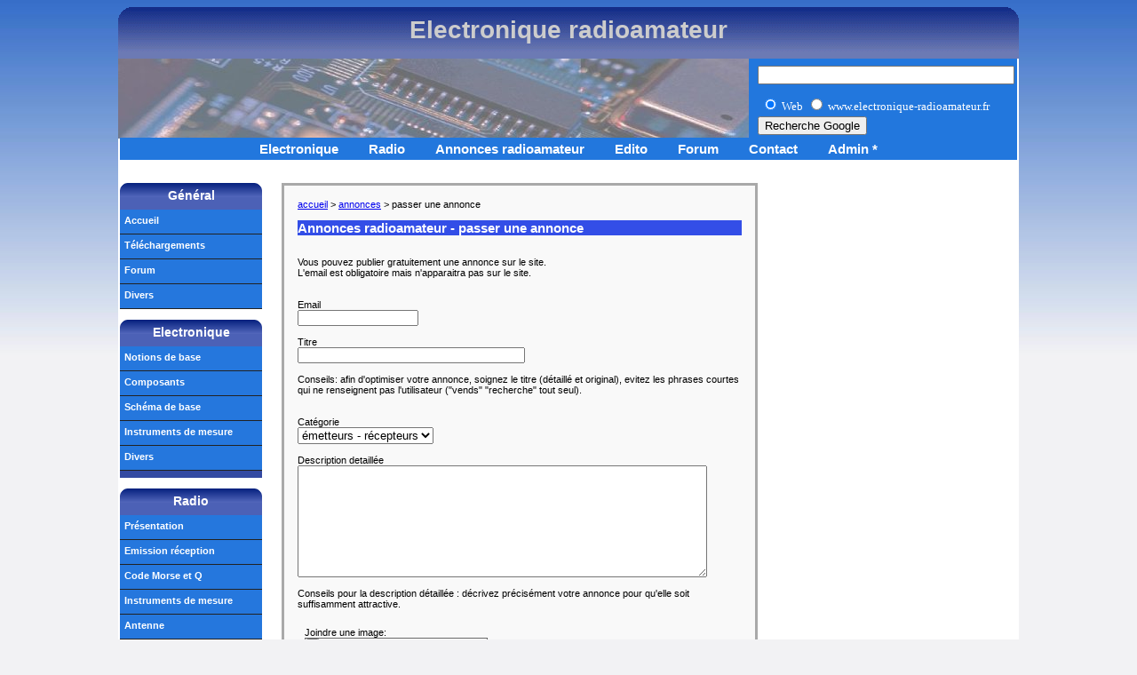

--- FILE ---
content_type: text/html
request_url: https://electronique-radioamateur.fr/annonces/soumettre.php
body_size: 8273
content:
<!DOCTYPE html PUBLIC "-//W3C//DTD XHTML 1.0 Transitional//EN" "http://www.w3.org/TR/xhtml1/DTD/xhtml1-transitional.dtd">
<html xmlns="http://www.w3.org/1999/xhtml">
<head>
<title>Annonces radioamateur &eacute;lectronique</title>
<meta http-equiv="Content-Type" content="text/html; charset=iso-8859-1" />
<link rel="shortcut icon" href="https://www.electronique-radioamateur.fr/favicon.ico" />
<link href="/annonces/styles/annonces.css" rel="stylesheet" type="text/css" />
<link href="/styles/main.css" rel="stylesheet" type="text/css" />
<script type="text/javascript" src="/script/main.js" ></script>
<script type="text/javascript" src="/script/annonces.js" ></script>
<script type="text/javascript" src="/script/verification.js"></script>
</head>
<body>
<div id="toptop">
<a href="https://www.electronique-radioamateur.fr/">Electronique radioamateur</a>
</div>

<div id="topheader">

	<div style="float:left;">
<!--	<a href="https://www.electronique-radioamateur.fr/"><img src="/img2/728-90.jpg" alt="" border="0"/></a> -->
	</div>
	<div style="float:right; font-family:Times new roman, Arial, Helvetica, sans-serif;">
	<!-- SiteSearch Google -->
<form method="get" action="https://www.google.fr/custom" target="_top">
<table border="0" bgcolor="#2277DD">
<tr><td nowrap="nowrap" valign="top" align="left" height="32">

</td>
<td nowrap="nowrap">
<input type="hidden" name="domains" value="www.electronique-radioamateur.fr"/>
<label for="sbi" style="display: none">Entrez les termes que vous recherchez.</label>
<input type="text" name="q" size="34" maxlength="255" value="" id="sbi"/>
</td></tr>
<tr>
<td>&nbsp;</td>
<td nowrap="nowrap">
<table>
<tr>
<td>
<input type="radio" name="sitesearch" value="" checked="checked" id="ss0"/>
<label for="ss0" title="Rechercher sur le Web"><font size="-1" 

color="#ffffff">Web</font></label></td>
<td>
<input type="radio" name="sitesearch" value="www.electronique-radioamateur.fr" id="ss1"/>
<label for="ss1" title="Rechercher www.electronique-radioamateur.fr"><font size="-1" 

color="#ffffff">www.electronique-radioamateur.fr</font></label></td>
</tr>
</table>
<label for="sbb" style="display: none">Envoyer un formulaire de recherche</label>
<input type="submit" name="sa" value="Recherche Google" id="sbb"/>
<input type="hidden" name="client" value="pub-0214849151604255"/>
<input type="hidden" name="forid" value="1"/>
<input type="hidden" name="channel" value="0487723486"/>
<input type="hidden" name="ie" value="ISO-8859-1"/>
<input type="hidden" name="oe" value="ISO-8859-1"/>
<input type="hidden" name="safe" value="active"/>
<input type="hidden" name="flav" value="0000"/>
<input type="hidden" name="sig" value="JsmOwbzXKxn6ofjv"/>
<input type="hidden" name="cof" 

value="GALT:#008000;GL:1;DIV:#336699;VLC:663399;AH:center;BGC:FFFFFF;LBGC:336699;ALC:0000FF;L

C:0000FF;T:000000;GFNT:0000FF;GIMP:0000FF;LH:22;LW:50;L:https://www.electronique-radioamateur.

fr/img2/logo.jpg;S:https://www.electronique-radioamateur.fr/;FORID:1"></input>
<input type="hidden" name="hl" value="fr"/>
</td></tr></table>
</form>
<!-- SiteSearch Google -->
</div>
<div id="topmenu">
<!-- <a href="#">Edito</a> -->
<a href="/elec/index.php">Electronique</a>
<a href="/radio/index.php">Radio</a>
<a href="/annonces/">Annonces radioamateur</a>
<a href="https://blog.electronique-radioamateur.fr/">Edito</a>
<a href="/forum/">Forum</a>
<a href="/general/contact.php" rel="nofollow">Contact</a>
<a href="/backoffice" rel="nofollow">Admin * </a>
</div>
</div><div id="container"> 

  <div id="content"> 
  	<div id="content_annonce"> <a href="/">accueil</a> 
      > <a href="/annonces/">annonces</a> &gt; passer une annonce<br />
    	<br />
    	<h1>Annonces radioamateur - passer une annonce</h1><br />
		<br />
		Vous pouvez publier gratuitement une annonce sur le site.<br />
		L'email est obligatoire mais n'apparaitra pas sur le site.<br />
		<br />
		<div id="error_display" style="border:3px solid red; display:none;">
		<span id="error_msg">...</span>
		</div>
		<br />
		<form id="form_annonce" name="form_annonce" method="post" action="insert_annonce.php" class="form_style">
		
		  <input type="hidden" name="website" />
		Email<br /> 
		  <input type="text" name="email" id="email" class="form_textfield"/>
		  <br />
		  <br />
		Titre<br />
		  <input type="text" name="title" id="title" maxlength="64" size="40" class="form_textfield"/>
		  <br />
		  <br />
		  Conseils: afin d'optimiser votre annonce, soignez le titre (détaillé et original), evitez les phrases
		  courtes qui ne renseignent pas l'utilisateur ("vends" "recherche" tout seul).<br /><br />
		  <br />
		 Catégorie<br /> 
		 <select id="category" name="category">
		 <option  value="émetteurs - récepteurs">émetteurs - récepteurs</option>
		 <option  value="antennes">antennes</option>
		 <option  value="électronique générale">électronique générale</option>
		 <option  value="divers">divers</option>
		 </select>
		  <br />
		  <br />
		Description detaillée<br />  
        <textarea name="text_content" id="text_content" cols="55" rows="8" class="form_textfield"></textarea>
		  <br />
		  <br />
			Conseils pour la description détaillée : décrivez précisément votre annonce pour qu'elle soit suffisamment attractive.<br />
			<br />
			<input type="hidden" id="img" name="img" />
<!--	  <input name="go" type="button" value="Let's do it" onClick="getIframeContent(); verification();" class="form_textfield"/> -->
		</form>
		<iframe id= "upload_image" name="upload_image" src="upload3.php" width="220" height="200" frameborder="0" scrolling="no" style="float:left;">
		</iframe>
		<br />
		<br />
		<br />
		<br />
		<br />
		<br />
		<input name="go" type="image" src="img2/button-publier-annonce0.png" onclick="getIframeContent(); verification();" />
		<br style="clear:both;"/>
		Attention : les annonces au contenu identique (doublons) seront étudiées et eventuellement retirées.		  
	</div>    
	
	<div id="ads"> 
	<!-- <img src="puuuub.jpg" width="256" height="256" style="margin:0; padding:0;"/><br /> -->
      <div id="display_last_annonces"> 
		 <span id="title2">Dernières annonces</span><br /><br />
        	
        <div id="display_slide"> 
          <div id="display_slide_in" style="top:0px;"> 
            <a href="https://www.electronique-radioamateur.fr/annonce/cla© morse kenpro kp-100 -4910" title="Clé Morse Kenpro KP-100

Parfait état...">Clé Morse Kenpro KP-100</a> <br />
<br />
<a href="https://www.electronique-radioamateur.fr/annonce/recherche quartz 80m quartz 40m -4909" title="recherche 2 quartz pour:
Sommerkamp FT767DX idem que Yaesu FT707

80m 17.9845...">recherche quartz 80m et quartz 40m</a> <br />
<br />
<a href="https://www.electronique-radioamateur.fr/annonce/cable bus video -4908" title="Bonjour
Je recherche de2 à10m de cable bus video 5919,merci de vos reponses...">cable bus video</a> <br />
<br />
<a href="https://www.electronique-radioamateur.fr/annonce/antenne vhf -4907" title="- De marque SIRIO modèle &quot;WY108-3N&quot;. Antenne 3 éléments Yagi
Radiation: Dire...">Antenne VHF</a> <br />
<br />
<a href="https://www.electronique-radioamateur.fr/annonce/cable bus video -4905" title="Bonjour;je cherche 2-10m cablebus video de fermex:3brins +1 coaxial;merci de vos...">cable bus video</a> <br />
<br />
<a href="https://www.electronique-radioamateur.fr/annonce/bus video -4904" title="Bonjour
Je cherche 10m de cable bus video 3 brins+ 1 coaxial de chez Fermax :re...">Bus video</a> <br />
<br />
<a href="https://www.electronique-radioamateur.fr/annonce/cause cessation radio amateur -4902" title="vend BIRD 43 divers bouchons 50 w  100 W 1000 W 0 a 500 mg frequencemetre 0 a 1 ...">cause cessation radio amateur</a> <br />
<br />
<a href="https://www.electronique-radioamateur.fr/annonce/vente suite cessation -4901" title="vend BIRD 43 divers bouchons 100 W 1000 W 0 a 500 mg
frequencemetre 0 a 1 gh vo...">vente suite a cessation</a> <br />
<br />
<a href="https://www.electronique-radioamateur.fr/annonce/vente suite cessation -4900" title="FT847A de 0 a 500 Mg+ alim FP1030A+micro prix 600 euros a prendre sur Paris F6GJ...">vente suite a cessation</a> <br />
<br />
<a href="https://www.electronique-radioamateur.fr/annonce/vente suite cessation -4899" title="ft 847 + alim FP1030 +micro+ bird 43 bouchons divers + deux portables 144 432 + ...">vente suite a cessation</a> <br />
<br />
<a href="https://www.electronique-radioamateur.fr/annonce/ampli lineaire decametrique emtron dx3 4kw -4898" title="Ampli decametrique a tube GU78B (3CX3000), tres peu servi 
(-50h) 3000W porteus...">Ampli Lineaire decametrique EMTRON DX3 4Kw</a> <br />
<br />
<a href="https://www.electronique-radioamateur.fr/annonce/donne lot mata©riel divers -4896" title="Très urgent donne lot de matériel divers :
Ft 277
Récepteur de trafic 
Wat...">Donne lot de matériel divers</a> <br />
<br />
<a href="https://www.electronique-radioamateur.fr/annonce/manel service   schemas trc394c faire ofre merci alain -4895" title="Bonjour,
 je suis a la recherche du service manual du recepteur TRC394C complet...">manel de service + schemas TRC394C faire ofre,merci,Alain</a> <br />
<br />
<a href="https://www.electronique-radioamateur.fr/annonce/recherche materiels trx -4894" title="Recherche Yaesu FT 90R, Yaesu WX 5R, Kenwood TH 79E, AOR AR 2001, Sony ICF 2001D...">Recherche materiels trx</a> <br />
<br />
<a href="https://www.electronique-radioamateur.fr/annonce/vends yaesu ft-450d -4893" title="Transceiver en excellent état cosmétique.
Il fonctionne parfaitement et déli...">Vends YAESU FT-450D</a> <br />
<br />
<a href="https://www.electronique-radioamateur.fr/annonce/vente 2 e r mobiles bosch -4892" title="Bonjour,je vends pour reprogrammation ou musée 1 uhf KF428RE (pas testé) et un...">vente de 2 E/R mobiles Bosch</a> <br />
<br />
<a href="https://www.electronique-radioamateur.fr/annonce/ts 830s m -4891" title="je recherche ts 830s ou  ts830m
Cordialement ...">ts 830s ou m</a> <br />
<br />
<a href="https://www.electronique-radioamateur.fr/annonce/recepteur -4890" title="vend recepteur frg 7 yeasu propres avec shema notice photos sur demande merci pr...">recepteur</a> <br />
<br />
<a href="https://www.electronique-radioamateur.fr/annonce/vend yaesu ft847 y compris 11m 650a€ -4889" title="F4FJP Vend YAESU FT 847, bandes HF/6m/2m/70cm, TX continue sur HF (y compris 11m...">VEND YAESU FT847 y compris 11m 650€</a> <br />
<br />
<a href="https://www.electronique-radioamateur.fr/annonce/pylone telescopique mobile 25 - 40 m antenna tower -4886" title="Pylone GSM  WIFI Radiocommunication éolien énergie
Pylone Aluminium, telescop...">Pylone Telescopique Mobile 25 - 40 m Antenna Tower</a> <br />
<br />
          </div>
        </div>
	 </div>
	</div>
	
	</div>
	
	<div id="sidebar-left">
	<span class="menutitle">G&eacute;n&eacute;ral</span>
<div class="menulink"> 
<a href="#" onclick="back2Home('/'); return false;">Accueil</a> 
<!--	<a href="/annonces/">Annonce radioamateur</a>	-->
<a href="/general/telechargement.php">Téléchargements</a> 
<a href="/forum/">Forum</a>
<a style="cursor:pointer" onclick="display('divers3')">Divers</a>
	<div id="divers3" class="submenu" style="display:none;">
	<a href="/divers/bibliographie.php">Bibliogaphie</a>
	<a href="/divers/liens.php" rel="nofollow">Liens</a>
	<a href="/general/contact.php" rel="nofollow">Contact</a>
	</div>
</div>	<br />
	<div id="menuelec">
	<span class="menutitle">Electronique</span>
<div class="menulink"> 
<a style="cursor:pointer" onclick="display('notions-de-base');">Notions de base</a> 
	<div id="notions-de-base" class="submenu" style="display:none;">
	<a href="/elec/base/tension-source-de-tension.php">La tension et source de tension</a>
	<a href="/elec/base/courant-source-de-courant.php">Le courant et source de courant</a>
	<a href="/elec/base/tension-et-courant-efficace.php">Tension et courant efficace</a>
	<a href="/elec/base/puissance.php">La puissance</a>
	<a href="/elec/base/frequence.php">Fréquence et signaux périodique</a>
	<a href="/elec/base/loi-d-ohm.php">La loi d'Ohm</a>
	<a href="/elec/base/loi-d-ohm-generalisee.php">La loi d'Ohm généralisée</a>
	<a href="/elec/base/theoreme-superposition.php">Le théorème de superposition</a>
	<a href="/elec/base/exemple-signaux-electriques.php">Signaux électriques</a>
	<a href="/elec/base/notions-mathematiques.php">Notions mathématiques</a>
	<a href="/elec/base/spectre-et-domaine-frequentiel.php">Spectre, analyse de spectre, domaine fréquentiel</a>
	</div>
<a style="cursor:pointer" onclick="display('composant1')">Composants</a> 
	<div id="composant1" class="submenu" style="display:none;">
	<a style="cursor:pointer" onclick="display('composant-passif')">-Composants passifs</a>
		<div id="composant-passif" class="submenu2" style="display:none">
		<a href="/elec/composants/resistance.php">Les résistances: présentation, montage série et parallèle, série de résistance et valeurs normalisées, bruit</a>
		<a href="/elec/composants/resistance-code-couleurs.php" style="color:red;">Le code couleur des résistances</a>
		<a href="/elec/composants/potentiometre.php">Les potentiomètres et résistances ajustables</a>
		<a href="/elec/composants/condensateur.php">Les condensateurs: présentation, diélectriques, impédance</a>
		<a href="/elec/composants/calcul-condensateur-plan.php">Permittivité calcul condensateur plan </a>
		<a href="/elec/composants/inductance.php">Les inductances (self ou bobines): présentation</a>
		<a href="/elec/composants/inductance-impedance.php">Les inductances: impédance</a>
		<a href="/elec/composants/transformateur.php">Le transformateur</a>
		<a href="/elec/composants/circuit-imprime.php">Le circuit imprimé</a>
		<a href="/elec/composants/buzzer.php">Les buzzer</a>
		<a href="/elec/composants/quartz.php">Les quartz</a>
		<a href="#">Les filtres et résonnateurs à onde de surface (SAW)</a>
		<a href="/elec/composants/interrupteur.php">L'interrupteur</a>
		<a href="https://www.electronique-radioamateur.fr/elec/composants/pt100-pt500-pt1000-sonde-platine.php">Les sondes de platine Pt100, Pt500, Pt1000</a>
		</div>
		<a style="cursor:pointer" onclick="display('composant-actif')">-Composants actifs</a>
		<div id="composant-actif" class="submenu2" style="display:none">
		<a href="/elec/composants/circuit-integre.php">Les circuits intégrés</a>
		<a href="/elec/composants/diode.php">Les diodes</a>
		<a href="/elec/composants/led.php">Les diodes électroluminescentes (LED)</a>
		<a href="/elec/composants/diode-varicap.php">Les diodes varicap</a>
		<a href="/elec/composants/diode-zener.php">Les diodes Zener</a>
		<a href="/elec/composants/diode-schottky.php">Les diodes Schottky: présentation</a>
		<a href="#">Les diodes à effet tunnel</a>
		<a href="/elec/composants/diode-transil.php">Les diodes transil</a>
		<a href="/elec/composants/transistor-bipolaire.php">Les transistors bipolaires: présentation, NPN et PNP, paramètres</a>
		<a href="/elec/composants/mos.php">Les transistors MOSFET: présentation, structure canal N et canal P, paramètres</a>
		<a href="#">Les transistors JFET: présentation</a>
		<a href="/elec/composants/regulateur-presentation.php">Les régulateurs de tension linéaires : présentation</a>
		<a href="/elec/composants/regulateur-datasheet.php">Les régulateurs de tension linéaires: datasheet</a>
		<a href="/elec/composants/regulateur-boitier.php">Les régulateurs de tension linéaires: les boîtiers</a>
		<a href="/elec/composants/regulateur-mise-en-oeuvre.php">Les régulateurs de tension linéaires: mise en oeuvre</a>
		<a href="/elec/composants/aop.php">Les amplificateurs opérationnels (AOP)</a>
		<a href="/elec/composants/comparateur.php">Les comparateurs de tension</a>
		<a href="/elec/composants/les-oscillateurs.php">Les oscillateurs: présentation</a>
		<a href="#">Les oscillateurs: VCO</a>
		<a href="#">Les oscillateurs: TCXO</a>
		</div>
		<a style="cursor:pointer" onclick="display('composant-num')">-Composants numériques</a>
		<div id="composant-num" class="submenu2" style="display:none">
		<a href="#">Les portes logiques</a>
		<a href="/elec/composants/microcontroleur.php">Les microcontroleurs</a>
		<a href="/elec/composants/pic16f84a-microcontroleur.php">PIC 16F84A Microchip</a>
		<a href="#">Les mémoires</a>
		<a href="#">Les afficheurs LCD</a>
		</div>
		<a style="cursor:pointer" onclick="display('composant-div')">-Divers</a>
		<div id="composant-div" class="submenu2" style="display:none">
		<a href="/elec/composants/pile-batterie-accu.php">Piles et batteries</a>
		<a href="/elec/composants/datasheet.php">Les datasheet</a>
		<a href="/elec/composants/cms.php">Les boîtiers CMS (Composants Montés en Surface)</a>
		<a href="/elec/composants/boitier-transistor.php">Les boîtiers de transistor</a>
		</div>
	</div>
<a style="cursor:pointer" onclick="display('schema-de-base')">Schéma de base</a> 
	<div id="schema-de-base" class="submenu" style="display:none;">
	<a href="/elec/schema/diviseur-tension.php">Le pont diviseur de tension résistif</a> 
	<a href="/elec/schema/diviseur-general.php">Le pont diviseur: généralisation</a>
	<a href="/elec/schema/calcul-diviseur-tension.php">Calcul pont diviseur de tension: logiciel ResDivider</a>
	<a href="/elec/schema/constante-temps-rc.php">Constante de temps RC</a>
	<a href="/elec/schema/filtre-rc.php">Le filtre RC</a>
	<a href="#">Le circuit LC série</a>
	<a href="/elec/schema/pont-diode-redressement.php">Le pont de diode: redressement mono et double alternance</a>
	<a href="/elec/schema/montage-aop.php">Les montages à base d'amplificateurs opérationnels</a> 
	<a href="/elec/schema/commande-relais.php">Commande simple de relais</a>
	<a href="/elec/schema/montage-flyback.php">Montage flyback</a>
	<a href="/elec/schema/convertisseur-buck.php">Convertisseur de tension buck</a>
	<a href="/elec/schema/commande-led.php">Commande simple de DEL</a>
	<a href="/elec/schema/montage-zener.php">Montage à base d'une diode Zener</a>
	</div>
<a style="cursor:pointer" onclick="display('instru-de-mesure')">Instruments de mesure</a>
	<div id="instru-de-mesure" class="submenu" style="display:none;">
	<a href="/elec/instruments/multimetre.php">Le multimètre, amperemètre et voltmètre</a> 
	<a href="/elec/instruments/oscilloscope.php">L'oscilloscope</a>
	<a href="/elec/instruments/frequencemetre.php">Le fréquencemètre</a>
	<a href="/elec/instruments/pont-rlc.php">Le pont RLC</a>
	</div>
<a style="cursor:pointer" onclick="display('divers1')">Divers</a>
	<div id="divers1" class="submenu" style="display:none;">
	<a href="/elec/divers/decouplage.php">Le découplage</a> 
	<a href="/elec/divers/simulation-spice-presentation.php">Simulation SPICE: présentation</a>
	<a href="/elec/divers/inductance-mutuelle.php">L'inductance mutuelle</a>
	<a href="/elec/divers/derating.php">Notion de "derating", dégradation et surdimensionnement</a>
	</div>
</div>
<div class="menubottom"></div>	<script type="text/javascript">
	<!--
		document.getElementById('menuelec').innerHTML='<span class=\"menutitle\">Electronique</span><div class=\"menulink\"> <a style=\"cursor:pointer\" onclick=\"display(\'notions-de-base\');\">Notions de base</a> 	<div id=\"notions-de-base\" class=\"submenu\" style=\"display:none;\">	<a href=\"/elec/base/tension-source-de-tension.php\">La tension et source de tension</a>	<a href=\"/elec/base/courant-source-de-courant.php\">Le courant et source de courant</a>	<a href=\"/elec/base/tension-et-courant-efficace.php\">Tension et courant efficace</a>	<a href=\"/elec/base/puissance.php\">La puissance</a>	<a href=\"/elec/base/frequence.php\">Fréquence et signaux périodique</a>	<a href=\"/elec/base/loi-d-ohm.php\">La loi d\'Ohm</a>	<a href=\"/elec/base/loi-d-ohm-generalisee.php\">La loi d\'Ohm généralisée</a>	<a href=\"/elec/base/theoreme-superposition.php\">Le théorème de superposition</a>	<a href=\"/elec/base/exemple-signaux-electriques.php\">Signaux électriques</a>	<a href=\"/elec/base/notions-mathematiques.php\">Notions mathématiques</a>	<a href=\"/elec/base/spectre-et-domaine-frequentiel.php\">Spectre, analyse de spectre, domaine fréquentiel</a>	</div><a style=\"cursor:pointer\" onclick=\"display(\'composant1\')\">Composants</a> 	<div id=\"composant1\" class=\"submenu\" style=\"display:none;\">	<a style=\"cursor:pointer\" onclick=\"display(\'composant-passif\')\">-Composants passifs</a>		<div id=\"composant-passif\" class=\"submenu2\" style=\"display:none\">		<a href=\"/elec/composants/resistance.php\">Les résistances: présentation, montage série et parallèle, série de résistance et valeurs normalisées, bruit</a>		<a href=\"/elec/composants/resistance-code-couleurs.php\" style=\"color:red;\">Le code couleur des résistances</a>		<a href=\"/elec/composants/potentiometre.php\">Les potentiomètres et résistances ajustables</a>		<a href=\"/elec/composants/condensateur.php\">Les condensateurs: présentation, diélectriques, impédance</a>		<a href=\"/elec/composants/calcul-condensateur-plan.php\">Permittivité calcul condensateur plan </a>		<a href=\"/elec/composants/inductance.php\">Les inductances (self ou bobines): présentation</a>		<a href=\"/elec/composants/inductance-impedance.php\">Les inductances: impédance</a>		<a href=\"/elec/composants/transformateur.php\">Le transformateur</a>		<a href=\"/elec/composants/circuit-imprime.php\">Le circuit imprimé</a>		<a href=\"/elec/composants/buzzer.php\">Les buzzer</a>		<a href=\"/elec/composants/quartz.php\">Les quartz</a>		<a href=\"#\">Les filtres et résonnateurs à onde de surface (SAW)</a>		<a href=\"/elec/composants/interrupteur.php\">L\'interrupteur</a>		<a href=\"https://www.electronique-radioamateur.fr/elec/composants/pt100-pt500-pt1000-sonde-platine.php\">Les sondes de platine Pt100, Pt500, Pt1000</a>		</div>		<a style=\"cursor:pointer\" onclick=\"display(\'composant-actif\')\">-Composants actifs</a>		<div id=\"composant-actif\" class=\"submenu2\" style=\"display:none\">		<a href=\"/elec/composants/circuit-integre.php\">Les circuits intégrés</a>		<a href=\"/elec/composants/diode.php\">Les diodes</a>		<a href=\"/elec/composants/led.php\">Les diodes électroluminescentes (LED)</a>		<a href=\"/elec/composants/diode-varicap.php\">Les diodes varicap</a>		<a href=\"/elec/composants/diode-zener.php\">Les diodes Zener</a>		<a href=\"/elec/composants/diode-schottky.php\">Les diodes Schottky: présentation</a>		<a href=\"#\">Les diodes à effet tunnel</a>		<a href=\"/elec/composants/diode-transil.php\">Les diodes transil</a>		<a href=\"/elec/composants/transistor-bipolaire.php\">Les transistors bipolaires: présentation, NPN et PNP, paramètres</a>		<a href=\"/elec/composants/mos.php\">Les transistors MOSFET: présentation, structure canal N et canal P, paramètres</a>		<a href=\"#\">Les transistors JFET: présentation</a>		<a href=\"/elec/composants/regulateur-presentation.php\">Les régulateurs de tension linéaires : présentation</a>		<a href=\"/elec/composants/regulateur-datasheet.php\">Les régulateurs de tension linéaires: datasheet</a>		<a href=\"/elec/composants/regulateur-boitier.php\">Les régulateurs de tension linéaires: les boîtiers</a>		<a href=\"/elec/composants/regulateur-mise-en-oeuvre.php\">Les régulateurs de tension linéaires: mise en oeuvre</a>		<a href=\"/elec/composants/aop.php\">Les amplificateurs opérationnels (AOP)</a>		<a href=\"/elec/composants/comparateur.php\">Les comparateurs de tension</a>		<a href=\"/elec/composants/les-oscillateurs.php\">Les oscillateurs: présentation</a>		<a href=\"#\">Les oscillateurs: VCO</a>		<a href=\"#\">Les oscillateurs: TCXO</a>		</div>		<a style=\"cursor:pointer\" onclick=\"display(\'composant-num\')\">-Composants numériques</a>		<div id=\"composant-num\" class=\"submenu2\" style=\"display:none\">		<a href=\"#\">Les portes logiques</a>		<a href=\"/elec/composants/microcontroleur.php\">Les microcontroleurs</a>		<a href=\"/elec/composants/pic16f84a-microcontroleur.php\">PIC 16F84A Microchip</a>		<a href=\"#\">Les mémoires</a>		<a href=\"#\">Les afficheurs LCD</a>		</div>		<a style=\"cursor:pointer\" onclick=\"display(\'composant-div\')\">-Divers</a>		<div id=\"composant-div\" class=\"submenu2\" style=\"display:none\">		<a href=\"/elec/composants/pile-batterie-accu.php\">Piles et batteries</a>		<a href=\"/elec/composants/datasheet.php\">Les datasheet</a>		<a href=\"/elec/composants/cms.php\">Les boîtiers CMS (Composants Montés en Surface)</a>		<a href=\"/elec/composants/boitier-transistor.php\">Les boîtiers de transistor</a>		</div>	</div><a style=\"cursor:pointer\" onclick=\"display(\'schema-de-base\')\">Schéma de base</a> 	<div id=\"schema-de-base\" class=\"submenu\" style=\"display:none;\">	<a href=\"/elec/schema/diviseur-tension.php\">Le pont diviseur de tension résistif</a> 	<a href=\"/elec/schema/diviseur-general.php\">Le pont diviseur: généralisation</a>	<a href=\"/elec/schema/calcul-diviseur-tension.php\">Calcul pont diviseur de tension: logiciel ResDivider</a>	<a href=\"/elec/schema/constante-temps-rc.php\">Constante de temps RC</a>	<a href=\"/elec/schema/filtre-rc.php\">Le filtre RC</a>	<a href=\"#\">Le circuit LC série</a>	<a href=\"/elec/schema/pont-diode-redressement.php\">Le pont de diode: redressement mono et double alternance</a>	<a href=\"/elec/schema/montage-aop.php\">Les montages à base d\'amplificateurs opérationnels</a> 	<a href=\"/elec/schema/commande-relais.php\">Commande simple de relais</a>	<a href=\"/elec/schema/montage-flyback.php\">Montage flyback</a>	<a href=\"/elec/schema/convertisseur-buck.php\">Convertisseur de tension buck</a>	<a href=\"/elec/schema/commande-led.php\">Commande simple de DEL</a>	<a href=\"/elec/schema/montage-zener.php\">Montage à base d\'une diode Zener</a>	</div><a style=\"cursor:pointer\" onclick=\"display(\'instru-de-mesure\')\">Instruments de mesure</a>	<div id=\"instru-de-mesure\" class=\"submenu\" style=\"display:none;\">	<a href=\"/elec/instruments/multimetre.php\">Le multimètre, amperemètre et voltmètre</a> 	<a href=\"/elec/instruments/oscilloscope.php\">L\'oscilloscope</a>	<a href=\"/elec/instruments/frequencemetre.php\">Le fréquencemètre</a>	<a href=\"/elec/instruments/pont-rlc.php\">Le pont RLC</a>	</div><a style=\"cursor:pointer\" onclick=\"display(\'divers1\')\">Divers</a>	<div id=\"divers1\" class=\"submenu\" style=\"display:none;\">	<a href=\"/elec/divers/decouplage.php\">Le découplage</a> 	<a href=\"/elec/divers/simulation-spice-presentation.php\">Simulation SPICE: présentation</a>	<a href=\"/elec/divers/inductance-mutuelle.php\">L\'inductance mutuelle</a>	<a href=\"/elec/divers/derating.php\">Notion de \"derating\", dégradation et surdimensionnement</a>	</div></div><div class=\"menubottom\"></div>';
	-->
	</script>
	</div>
	<br />
	<span class="menutitle">Radio</span>
<div class="menulink"> 
<a href="/radio/radio-amateur-presentation.php">Présentation</a>
<a style="cursor:pointer" onclick="display('emission-reception')">Emission réception</a>
	<div id="emission-reception" class="submenu" style="display:none;">
	<a href="/radio/emission-reception/lexique.php">Lexique</a>
	<a href="/radio/emission-reception/recepteur-presentation.php">Récepteur: présentation et paramètres importants</a>
	<a href="/radio/emission-reception/emetteur-recepteur-direct.php">Principe de l'émetteur récepteur direct</a>
	<a href="/radio/emission-reception/txrx-heterodyne.php">Principe de l'émetteur récepteur hétérodyne</a>
	<a href="#">Structure de l'émetteur récepteur AM</a>
	<a href="#">Structure de l'émetteur récepteur FM</a>
	<a href="#">Structure de lémetteur récepteur PM</a>
	</div>
<a style="cursor:pointer" onclick="display('code-morse')">Code Morse et Q</a>
	<div id="code-morse" class="submenu" style="display:none;">
	<a href="/radio/morse-q/morse-alphabet.php">Alphabet du code Morse</a> 
	<a href="/radio/morse-q/morse-historique.php">Historique du code Morse</a>
	<a href="/radio/morse-q/morse-logiciel.php">Logiciel d'apprentissage du Morse : FMorse</a>
	<a href="/radio/morse-q/fmorse-faq.php">FMorse: FAQ</a>
	<a href="/radio/morse-q/code-q.php">Code Q</a>
	</div>
<a style="cursor:pointer" onclick="display('instru-mesure2')">Instruments de mesure</a>
	<div id="instru-mesure2" class="submenu" style="display:none;">
	<a href="/radio/mesure/rosmetre.php">ROS mètre et TOS mètre</a>
	<a href="#">Puissance mètre</a>
	<a href="/radio/mesure/analyseur-de-spectre.php">Analyseur de spectre</a>
	<a href="/radio/mesure/analyseur-vectoriel.php">Analyseur vectoriel</a>
	</div>
<a style="cursor:pointer" onclick="display('antenne')">Antenne</a>
	<div id="antenne" class="submenu" style="display:none;">
	<a href="/radio/antenne/gpa.php">GPA (Ground Plane Antenna)</a> 
	<a href="/radio/antenne/antenne-j.php">Antenne J</a>
	<a href="/radio/antenne/dipole.php">Dipôle</a>
	<a href="/radio/antenne/antenne-yagi.php">YAGI</a>
	<a href="/radio/antenne/paraboles.php">Parabole prime focus et parabole offset</a>
	<a href="#">HB9CV</a>
	</div>
<a style="cursor:pointer" onclick="display('composants')">Composants</a>
	<div id="composants" class="submenu" style="display:none;">
	<a href="/radio/composant/connecteur-HF.php">Connecteurs HF</a> 
	<a href="/radio/composant/transistor-HF.php">Transistors HF</a>
	<a href="/radio/composant/melangeur.php">Mélangeurs</a>
	<a href="/radio/composant/cable-rg58.php">Cable coaxial RG58 </a>
	<a href="#">Synthétiseurs de fréquences</a>
	</div>
<a style="cursor:pointer" onclick="display('circuits')">Circuit</a> 
	<div id="circuits" class="submenu" style="display:none;">
	<a href="/radio/circuits/charge-50-ohm.php">Charge 50 Ohm</a> 
	<a href="#">Filtre RF passe bas</a>
	<a href="/radio/circuits/attenuateur.php">Atténuateur</a>
	<a href="#">Réseau d'adaptation</a>
	<a href="#">PA (Power Amplifier)</a>
	<a href="#">Oscillateur</a>
	</div>
	
<a style="cursor:pointer" onclick="display('hyperfrequence');">Hyperfréquence</a>
	<div id="hyperfrequence" class="submenu" style="display:none;">
	<a href="/radio/hyper/decibel-dbm.php">Le décibel et le dBm</a>
	<a href="/radio/hyper/longeur-onde.php">Longeur d'onde</a> 
	<a href="/radio/hyper/ligne-transmission.php">Les lignes de transmission: définition et exemple</a> 
	<a href="/radio/hyper/coeff-reflexion.php">Coefficient de réflexion</a> 
	<a href="/radio/hyper/ros.php">Définition du ROS : Rapport d’onde stationnaire</a>
	<a href="/radio/hyper/parametres-s.php">Paramètres S</a> 
	<a href="/radio/hyper/ligne-50-Ohm.php">Ligne adaptée 50 Ohm</a> 
	<a href="#">Propagation des ondes électromagnétiques</a> 
	<a href="#">Capacité ou condensateur sur circuit imprimé</a> 
	<a href="#">Inductance sur circuit imprimé</a> 
	<a href="#">Découplage de circuit HF sur circuit imprimé</a> 
	</div>
</div>	<script type="text/javascript">
	<!--
		document.write('<span class=\"menutitle\">Radio</span><div class=\"menulink\"> <a href=\"/radio/radio-amateur-presentation.php\">Présentation</a><a style=\"cursor:pointer\" onclick=\"display(\'emission-reception\')\">Emission réception</a>	<div id=\"emission-reception\" class=\"submenu\" style=\"display:none;\">	<a href=\"/radio/emission-reception/lexique.php\">Lexique</a>	<a href=\"/radio/emission-reception/recepteur-presentation.php\">Récepteur: présentation et paramètres importants</a>	<a href=\"/radio/emission-reception/emetteur-recepteur-direct.php\">Principe de l\'émetteur récepteur direct</a>	<a href=\"/radio/emission-reception/txrx-heterodyne.php\">Principe de l\'émetteur récepteur hétérodyne</a>	<a href=\"#\">Structure de l\'émetteur récepteur AM</a>	<a href=\"#\">Structure de l\'émetteur récepteur FM</a>	<a href=\"#\">Structure de lémetteur récepteur PM</a>	</div><a style=\"cursor:pointer\" onclick=\"display(\'code-morse\')\">Code Morse et Q</a>	<div id=\"code-morse\" class=\"submenu\" style=\"display:none;\">	<a href=\"/radio/morse-q/morse-alphabet.php\">Alphabet du code Morse</a> 	<a href=\"/radio/morse-q/morse-historique.php\">Historique du code Morse</a>	<a href=\"/radio/morse-q/morse-logiciel.php\">Logiciel d\'apprentissage du Morse : FMorse</a>	<a href=\"/radio/morse-q/fmorse-faq.php\">FMorse: FAQ</a>	<a href=\"/radio/morse-q/code-q.php\">Code Q</a>	</div><a style=\"cursor:pointer\" onclick=\"display(\'instru-mesure2\')\">Instruments de mesure</a>	<div id=\"instru-mesure2\" class=\"submenu\" style=\"display:none;\">	<a href=\"/radio/mesure/rosmetre.php\">ROS mètre et TOS mètre</a>	<a href=\"#\">Puissance mètre</a>	<a href=\"/radio/mesure/analyseur-de-spectre.php\">Analyseur de spectre</a>	<a href=\"/radio/mesure/analyseur-vectoriel.php\">Analyseur vectoriel</a>	</div><a style=\"cursor:pointer\" onclick=\"display(\'antenne\')\">Antenne</a>	<div id=\"antenne\" class=\"submenu\" style=\"display:none;\">	<a href=\"/radio/antenne/gpa.php\">GPA (Ground Plane Antenna)</a> 	<a href=\"/radio/antenne/antenne-j.php\">Antenne J</a>	<a href=\"/radio/antenne/dipole.php\">Dipôle</a>	<a href=\"/radio/antenne/antenne-yagi.php\">YAGI</a>	<a href=\"/radio/antenne/paraboles.php\">Parabole prime focus et parabole offset</a>	<a href=\"#\">HB9CV</a>	</div><a style=\"cursor:pointer\" onclick=\"display(\'composants\')\">Composants</a>	<div id=\"composants\" class=\"submenu\" style=\"display:none;\">	<a href=\"/radio/composant/connecteur-HF.php\">Connecteurs HF</a> 	<a href=\"/radio/composant/transistor-HF.php\">Transistors HF</a>	<a href=\"/radio/composant/melangeur.php\">Mélangeurs</a>	<a href=\"/radio/composant/cable-rg58.php\">Cable coaxial RG58 </a>	<a href=\"#\">Synthétiseurs de fréquences</a>	</div><a style=\"cursor:pointer\" onclick=\"display(\'circuits\')\">Circuit</a> 	<div id=\"circuits\" class=\"submenu\" style=\"display:none;\">	<a href=\"/radio/circuits/charge-50-ohm.php\">Charge 50 Ohm</a> 	<a href=\"#\">Filtre RF passe bas</a>	<a href=\"/radio/circuits/attenuateur.php\">Atténuateur</a>	<a href=\"#\">Réseau d\'adaptation</a>	<a href=\"#\">PA (Power Amplifier)</a>	<a href=\"#\">Oscillateur</a>	</div>	<a style=\"cursor:pointer\" onclick=\"display(\'hyperfrequence\');\">Hyperfréquence</a>	<div id=\"hyperfrequence\" class=\"submenu\" style=\"display:none;\">	<a href=\"/radio/hyper/decibel-dbm.php\">Le décibel et le dBm</a>	<a href=\"/radio/hyper/longeur-onde.php\">Longeur d\'onde</a> 	<a href=\"/radio/hyper/ligne-transmission.php\">Les lignes de transmission: définition et exemple</a> 	<a href=\"/radio/hyper/coeff-reflexion.php\">Coefficient de réflexion</a> 	<a href=\"/radio/hyper/ros.php\">Définition du ROS : Rapport d’onde stationnaire</a>	<a href=\"/radio/hyper/parametres-s.php\">Paramètres S</a> 	<a href=\"/radio/hyper/ligne-50-Ohm.php\">Ligne adaptée 50 Ohm</a> 	<a href=\"#\">Propagation des ondes électromagnétiques</a> 	<a href=\"#\">Capacité ou condensateur sur circuit imprimé</a> 	<a href=\"#\">Inductance sur circuit imprimé</a> 	<a href=\"#\">Découplage de circuit HF sur circuit imprimé</a> 	</div></div>');
	-->
	</script>
	</div>
	<div id="footer">Electronique radioamateur copyright 1995-2019 
<script type="text/javascript">
var gaJsHost = (("https:" == document.location.protocol) ? "https://ssl." : "http://www.");
document.write(unescape("%3Cscript src='" + gaJsHost + "google-analytics.com/ga.js' type='text/javascript'%3E%3C/script%3E"));
</script>
<script type="text/javascript">
var pageTracker = _gat._getTracker("UA-2125347-1");
pageTracker._initData();
pageTracker._trackPageview();
</script></div>
</div>
</body>
</html>

--- FILE ---
content_type: text/html; charset=UTF-8
request_url: https://electronique-radioamateur.fr/annonces/upload3.php
body_size: 638
content:
<!DOCTYPE HTML PUBLIC "-//W3C//DTD HTML 4.01 Transitional//EN">
<html>
<head>
<title>upload de fichier image</title>
<meta http-equiv="Content-Type" content="text/html; charset=iso-8859-1">
<link href="/annonces/styles/form_annonces.css" rel="stylesheet" type="text/css">
<style type="text/css">
body {
overflow:auto;
background-color:#F9F9F9;
}
.fnt {
font-family:Verdana, Arial, Helvetica, sans-serif;
font-size:11px;
}
</style>

<script type="text/javascript">
function load()
{
	//document.getElementById("loading").style.display="block";
}
</script>

</head>
<body margin=0 padding=0>

<form name="form1" id="form1" enctype="multipart/form-data" action="upload3.php" method="post">
  <input type="hidden" name="MAX_FILE_SIZE" value="600000" />
  <span class="fnt">Joindre une image: </span><input name="userfile" id="userfile" type="file" class="form_textfield"/>
  <!-- <input type="submit" value="Envoyer le fichier" class="form_textfield" /> -->
</form>
<div id="loading" style="display:none;"><img src="img2/loading.gif" /></div>
<script type="text/javascript">

document.getElementById("userfile").onchange = function() {
	document.getElementById("loading").style.backgroundImage = "url('loading.gif')";
	document.getElementById("form1").submit();
}

</script>
</body>
</html>

--- FILE ---
content_type: text/css
request_url: https://electronique-radioamateur.fr/annonces/styles/annonces.css
body_size: 653
content:
.tab-annonce{
	padding:10px;
	margin:20px 0;
	background-color:#F4F4FF;
}
.img-annonce{
	padding:10px;
	float:left;
	width:70px;
	height:50px;
}
.title-link{
	text-decoration:none;
	font-size:13px;
}
.content-annonce{
	width:340px;
	display:block;
}
.reply-button{
	float:right;
	cursor:pointer;
}
.img_annonce{
	float:right;
	margin:8px;
	padding:8px;
	border:0px;
}
/*
img{
	margin:0px;
	padding:0px;
	border:0px;
}
*/
#content{
	background-color:white;
	margin:0px;
}
#content_annonce{
	border:solid 3px darkgray;
	float:left;
	padding: 15px;
	width: 500px;
	background-color:#F9F9F9;
}
#content_annonce h1{
	background:#334EE7;
	color:#FFFFFF;
	font-size:15px;
	margin:0px;
}
/*style du formulaire de contact*/
#formulaire_contact{
	display:none;
	margin:0px;
	padding:0px;
}
#formulaire_contact p{
	padding:3px;
}
#content_annonce form{
	margin:0px;
	padding:0px;
}
#content_annonce label{
	display:block;
	width:12%;
	float:left;
	margin-top:2px;
}
#content_annonce fieldset{
	width:400px;
	background-color:#6699FF;
}
#content_annonce legend{
	background-color:#6699FF;
}
#content_annonce input{
	font-family:Verdana, Arial, Helvetica, sans-serif;
	font-size:11px;
}
#asd{
	margin:0px;
	padding-right:15px;
	display:block;
	float:right;
	width:256px;
}
#display_last_annonces{
	display:block;
	border: 1px solid darkgray;
	margin:0px;
	margin-top:5px;
	padding:2px;
	width:252px;
}
#display_last_annonces a{
	font-size:12px;
	font-weight:bold;
	text-decoration:underline;
	color:darkblue;
}
#display_last_annonces a:hover{
	text-decoration:none;
	color:blue;
}
#title2{
	background:#334EE7;
	color:#FFFFFF;
	font-size:11px;
	font-weight:bold;
	margin:0px;
	margin-left:-2px;
	padding:2px;
}
#navig{
	background:#334EE7;
	color:#FFFFFF;
	display:block;
	font-weight:bold;
	text-align:center;
	margin:0px;
	margin-left:-2px;
	padding:2px;
}
#navig a{
	color:#FFFFFF;
	font-weight:bold;
	font-size:11px;
	text-decoration:none;
}
#navig a:hover{
	color:#DDDDDD;
	font-weight:bold;
	font-size:11px;
	text-decoration:none;
}
#display_slide{
	position:relative;
	height:445px;
	overflow-x:hidden;
	overflow-y:scroll;
}
#display_slide_in{
	position:absolute;
	height:245px;
}
pre {
	white-space:pre-wrap;
	white-space:-moz-pre-wrap;
	white-space:-pre-wrap;
	white-space:-o-pre-wrap;
	word-wrap:break-word;
	overflow:auto;
}

--- FILE ---
content_type: text/css
request_url: https://electronique-radioamateur.fr/annonces/styles/form_annonces.css
body_size: 136
content:
.form_style {
	margin:0; 
	padding:0;
}
.button_submit{
	cursor: pointer;
	color: #000000;
	background-image:url("http://www.electronique-radioamateur.fr/annonces/img2/button_contact-annonce1.png");
	border: 0;
}
.form_textfield{ 
	font-size: 11px; 
	background-color:#FFFFFF; 
	border:1px solid #666666; 
}

--- FILE ---
content_type: application/javascript
request_url: https://electronique-radioamateur.fr/script/annonces.js
body_size: 2703
content:
var flagSucces = false;
var formText = '<form action="" method="post" id="formFlag" name="formFlag" onsubmit="sendFlag(); return false;">'+
'<fieldset>'+
'<legend>Signaler une annonce terminée</legend>'+
'<p style="margin:25px 5px;">entrez votre email : <input size="25" type="text" id="auth_email" name="auth_email" /></p>'+
'Cet email vous servira à terminer l\'annonce et doit être le même que celui utilisé pour l\'annonce.<br /><br />'+
'<input type="button" style="float:left; width:75px; margin:4px;" value="OK" id="" name="" onclick="sendFlag();"/>'+
'<input type="button" style="float:right; width:75px; margin:4px;" value="Annuler" id="" name="" onclick="cancelFlag();"/>'+
'<br style="clear:both;"/>'+
'</fieldset>'+
'</form>';

function reply(url){
	document.form3.action = url+"#bcontact";
	document.form3.submit();
}
function mailFocus(){
	if (document.getElementById("formulaire_contact").style.display!="none"){
		document.getElementById('email_contact').focus();
		}
}
function openAnnonce(url){
	document.location = url;
}

function grayOut(vis, options) {
  // Pass true to gray out screen, false to ungray
  // options are optional.  This is a JSON object with the following (optional) properties
  // opacity:0-100         // Lower number = less grayout higher = more of a blackout 
  // zindex: #             // HTML elements with a higher zindex appear on top of the gray out
  // bgcolor: (#xxxxxx)    // Standard RGB Hex color code
  // grayOut(true, {'zindex':'50', 'bgcolor':'#0000FF', 'opacity':'70'});
  // Because options is JSON opacity/zindex/bgcolor are all optional and can appear
  // in any order.  Pass only the properties you need to set.
  var options = options || {}; 
  var zindex = options.zindex || 50;
  var opacity = options.opacity || 70;
  var opaque = (opacity / 100);
  var bgcolor = options.bgcolor || '#000000';
  var dark=document.getElementById('darkenScreenObject');
  if (!dark) {
    // The dark layer doesn't exist, it's never been created.  So we'll
    // create it here and apply some basic styles.
    // If you are getting errors in IE see: http://support.microsoft.com/default.aspx/kb/927917
    var tbody = document.getElementsByTagName("body")[0];
    var tnode = document.createElement('div');           // Create the layer.
        tnode.style.position='absolute';                 // Position absolutely
        tnode.style.top='0px';                           // In the top
        tnode.style.left='0px';                          // Left corner of the page
        tnode.style.overflow='hidden';                   // Try to avoid making scroll bars            
        tnode.style.display='none';                      // Start out Hidden
        tnode.id='darkenScreenObject';                   // Name it so we can find it later
    tbody.appendChild(tnode);                            // Add it to the web page
    dark=document.getElementById('darkenScreenObject');  // Get the object.
  }
  if (vis) {
    // Calculate the page width and height 
    if( document.body && ( document.body.scrollWidth || document.body.scrollHeight ) ) {
        var pageWidth = (20+document.body.scrollWidth)+'px';
        var pageHeight = (30+document.body.scrollHeight)+'px';
    } else if( document.body.offsetWidth ) {
      var pageWidth = document.body.offsetWidth+'px';
      var pageHeight = document.body.offsetHeight+'px';
    } else {
       var pageWidth='100%';
       var pageHeight='100%';
    }   
    //set the shader to cover the entire page and make it visible.
    dark.style.opacity=opaque;                      
    dark.style.MozOpacity=opaque;                   
    dark.style.filter='alpha(opacity='+opacity+')'; 
    dark.style.zIndex=zindex;        
    dark.style.backgroundColor=bgcolor;  
    dark.style.width= pageWidth;
    dark.style.height= pageHeight;
    dark.style.display='block';                          
  } else {
     dark.style.display='none';
  }
}

function getScrollWidth()
{
   var w = window.pageXOffset ||
           document.body.scrollLeft ||
           document.documentElement.scrollLeft;
           
   return w ? w : 0;
}

function getScrollHeight()
{
   var h = window.pageYOffset ||
           document.body.scrollTop ||
           document.documentElement.scrollTop;
           
   return h ? h : 0;
}

function centerDiv2(objDiv){
	//get Window size
	pageWidth = 0;pageHeight = 0;
	pageWidth =  window.innerWidth;
	pageWidth = (pageWidth)? pageWidth : document.documentElement.clientWidth;
	pageWidth = (pageWidth)? pageWidth: document.body.clientWidth;
	pageHeight =  window.innerHeight;
	pageHeight = (pageHeight)? pageHeight: document.documentElement.clientHeight;
	pageHeight = (pageHeight)? pageHeight: document.body.clientHeight;
	//center div
	var obw = objDiv.style.width;
	obw = obw.substr(0, obw.indexOf("px"));
	obw = parseInt(obw);
	var posLeft = (pageWidth-obw)/2;
	objDiv.style.left = (posLeft<0)?0+"px":posLeft+"px";
	var posTop = getScrollHeight() + ((pageHeight-150)/2);
  //var posTop = document.body.scrollHeight - ((pageHeight+150)/2);
  	objDiv.style.top = (posTop<0)?0+"px":posTop+"px";
}

function terminer_annonce(){
	grayOut(true);
	centerDiv2(document.getElementById('flag_p'));
	document.getElementById('flag_p').style.display = "block";
	flagSucces = false;
}
function cancelFlag(){
	document.getElementById('flag_p').style.display = "none";
	grayOut(false);
	document.getElementById('flag_p').innerHTML = formText;
	if(flagSucces){window.location.reload(true);}
}
function sendFlag(){
	var email = document.getElementById('auth_email').value;
	var id = document.getElementById('annonce_id').value;
	var sendingText = '<img align="absmiddle" src="/annonces/img2/sending.gif"/>' + ' Votre demande est en cours de traitement...';
	document.getElementById('flag_p').innerHTML = sendingText;
	var data = "auth_email="+email +"&id="+id;
	ajaxSendForm(data);
}

function displayMsg(id){
	var img = "";
	var msg = "";
	var errorImg = '<img style="float:left;" src="/annonces/img2/alert.png" align="absmiddle" />';
	var okImg = '<img style="float:left;" src="/annonces/img2/ok.png" align="absmiddle" />';
	buttonOK = '<p align="center"><input type = "button" value = "OK" style="width:75px;" onclick="cancelFlag();"/></p>';
	if(id=="0")
	{
	img = okImg;
	msg = "L'annonce est désormais marquée comme terminée";
	flagSucces= true;
	}
	
	if(id=="1")
	{
		img = errorImg;
		msg = 'Erreur : l\'email est vide';
	}
	
	if(id=="2")
	{
		img = errorImg;
		msg = 'Erreur : l\'email est invalide';
	}
	
	if(id=="4")
	{
		img = errorImg;
		msg = 'Erreur : echec de la connexion à la base de donnée';
	}
	
	if(id=="5")
	{
		img = errorImg;
		msg = 'Erreur : l\'email saisi ne correspond pas à l\'email de l\'auteur de l\'annonce';
	}
	
	if(id=="6")
	{
		img = errorImg;
		msg = 'Erreur : echec à l\'écriture dans la base de donnée';
	}
	
	document.getElementById('flag_p').innerHTML = '<p align="center">'+ img + msg +'</p>' + buttonOK;
	
}

function ajaxSendForm(data){

	var xhr;
	if (window.XMLHttpRequest) xhr = new XMLHttpRequest();
	else if (window.ActiveXObject) xhr = new ActiveXObject('Microsoft.XMLHTTP'); // Internet Explorer
	else alert('JavaScript : votre navigateur ne supporte pas les objets XMLHttpRequest...'); // Navigateur ancien
	xhr.open('POST','/annonces/flag_p.php',true);
	xhr.onreadystatechange = function() // attribution de la fonction
        {
        if (xhr.readyState == 4)
			{
			if (xhr.status == "200" || xhr.status == "0")
                {
				var reponse = xhr.responseText;
				displayMsg (reponse);
                }
			}
        }
	xhr.setRequestHeader('Content-Type','application/x-www-form-urlencoded');
	xhr.send(data);
}

--- FILE ---
content_type: application/javascript
request_url: https://electronique-radioamateur.fr/script/verification.js
body_size: 692
content:
error_number="";

function trim(s) {
    return s.replace(/^\s+/, '').replace(/\s+$/, '');
}
function checkEmail(str) { 	
	var at="@" 
	var dot="." 
	var lat=str.indexOf(at) 
	var lstr=str.length 
	var ldot=str.indexOf(dot) 
	var lastpoint=str.lastIndexOf(dot);
	
	if (str.indexOf(at)==-1){ 
		return false;
		} 
	if (str.indexOf(at)==-1 || str.indexOf(at)==0 || str.indexOf(at)==lstr){  
		return false;
		} 
	if (str.indexOf(dot)==-1 || str.indexOf(dot)==0 || str.indexOf(dot)==lstr){ 
		return false; 
		} 
	if (str.indexOf(at,(lat+1))!=-1){ 
		return false;
		} 
	if (str.substring(lat-1,lat)==dot || str.substring(lat+1,lat+2)==dot){ 
		return false; 
		} 
	if (str.indexOf(dot,(lat+2))==-1){ 
		return false; 
		} 
	if (str.indexOf(" ")!=-1){  
		return false; 
		} 
	if ((str.substring(lastpoint+1,lstr)).length > 4) {
		return false;
		}
	return true 
} 

function verification(){

	var error = "";
	var email	=	document.getElementById("email").value;
	var title	=	document.getElementById("title").value;
	var content	=	document.getElementById("text_content").value;

	/*****check email****/
	email=trim(email);
	if(checkEmail(email)==false){
		error="Erreur de saisie : l'adresse email est incorrecte";
		}
		
	//check title
	if(title==""){
		error = "Erreur de saisie : le titre ne doit pas etre vide";
		}
		
	if(title.length <= 6){
		error = "Erreur de saisie : le titre est trop court";
		}

	//check content
	
	if (error==""){
		document.getElementById('form_annonce').submit();
		}
	else {
		displayError(error);
		}

}

function displayError(str){

	document.getElementById("error_msg").firstChild.nodeValue=str;
	document.getElementById("error_display").style.display="block";
}

function getIframeContent(){

	IE  = window.ActiveXObject ? true : false;
	url = "";		
  	if(IE){
  			edoc = window.frames['upload_image'].document;
			if(edoc.getElementById('img_url')!=null) url=edoc.getElementById('img_url').value;
  			}	
    else {
  			edoc = document.getElementById('upload_image').contentDocument;			
			if(edoc.getElementById('img_url')!=null) url=edoc.getElementById('img_url').value;			
			}	
	document.getElementById("img").value=url;			
}